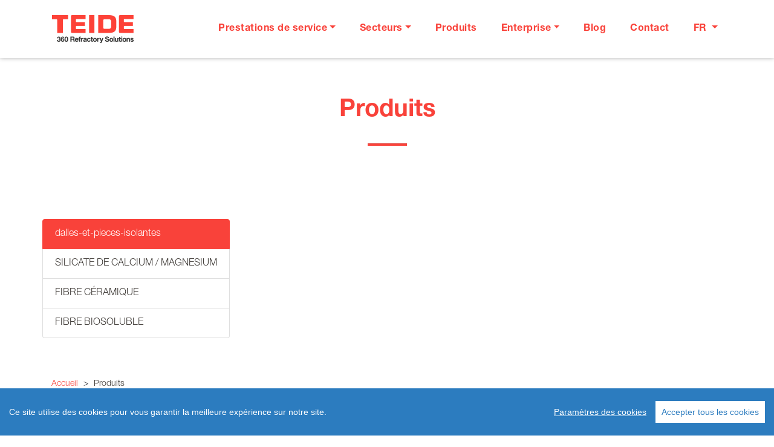

--- FILE ---
content_type: text/html; charset=UTF-8
request_url: https://www.teiderefractories.com/fr/categoria/dalles-et-pieces-isolantes
body_size: 6370
content:
<!doctype html>
<html lang="en">
  <head>
    <!-- Required meta tags -->
<meta http-equiv="Content-Type" content="text/html; charset=UTF-8" />
<meta charset="UTF-8"/>
<meta name="viewport" content="width=device-width, initial-scale=1, shrink-to-fit=no">
<!-- owl carousel -->
<link rel="stylesheet" href="https://cdnjs.cloudflare.com/ajax/libs/OwlCarousel2/2.3.4/assets/owl.carousel.min.css">
<link rel="stylesheet" href="https://cdnjs.cloudflare.com/ajax/libs/OwlCarousel2/2.3.4/assets/owl.theme.default.css">
<!-- Font awesome -->
<link rel="stylesheet" href="https://use.fontawesome.com/releases/v5.8.1/css/all.css">
<!-- Bootstrap CSS -->
<link rel="stylesheet" href="https://stackpath.bootstrapcdn.com/bootstrap/4.5.2/css/bootstrap.min.css" integrity="sha384-JcKb8q3iqJ61gNV9KGb8thSsNjpSL0n8PARn9HuZOnIxN0hoP+VmmDGMN5t9UJ0Z" crossorigin="anonymous">

<link rel="icon" type="image/png" href="/favicon.png">
<!-- Teide CSS Lib -->
<link href="/src/css/tecsslib_new.css" rel="stylesheet">
<title>≫ Teide Refractories</title>

<script src="/src/libs/js/cookieconsent/cookieconsent.min.js"></script>
<script>
  window.CookieConsent.init({
    // More link URL on bar.
    modalMainTextMoreLink: null,
    // How long to wait until bar comes up.
    barTimeout: 1000,
    // Look and feel.
    theme: {
      barColor: '#2C7CBF',
      barTextColor: '#FFF',
      barMainButtonColor: '#FFF',
      barMainButtonTextColor: '#2C7CBF',
      modalMainButtonColor: '#4285F4',
      modalMainButtonTextColor: '#FFF',
    },
    language: {
      // Current language.
      current: 'fr',
      locale: {
        en: {
          barMainText: 'This website uses cookies to ensure you get the best experience on our website.',
          closeAriaLabel: 'close',
          barLinkSetting: 'Cookie Settings',
          barBtnAcceptAll: 'Accept all cookies',
          modalMainTitle: 'Cookie settings',
          modalMainText: 'Cookies are small pieces of data sent from a website and stored on the user\'s computer by the user\'s web browser while the user is browsing. Your browser stores each message in a small file, called cookie. When you request another page from the server, your browser sends the cookie back to the server. Cookies were designed to be a reliable mechanism for websites to remember information or to record the user\'s browsing activity.',
          modalBtnSave: 'Save current settings',
          modalBtnAcceptAll: 'Accept all cookies and close',
          modalAffectedSolutions: 'Affected solutions:',
          learnMore: 'Learn More',
          on: 'On',
          off: 'Off',
          enabled: 'is enabled.',
          disabled: 'is disabled.',
          checked: 'checked',
          unchecked: 'unchecked',
        },
        fr: {
          barMainText: 'Ce site utilise des cookies pour vous garantir la meilleure expérience sur notre site.',
          closeAriaLabel: 'Fermer',
          barLinkSetting: 'Paramètres des cookies',
          barBtnAcceptAll: 'Accepter tous les cookies',
          modalMainTitle: 'Paramètres des cookies',
          modalMainText: "Les cookies sont de petits éléments de données envoyés depuis un site Web et stockés sur l'ordinateur de l'utilisateur par le navigateur Web de l'utilisateur pendant que l'utilisateur navigue. Votre navigateur stocke chaque message dans un petit fichier, appelé cookie. Lorsque vous demandez une autre page au serveur, votre navigateur renvoie le cookie au serveur. Les cookies ont été conçus pour être un mécanisme fiable permettant aux sites Web de mémoriser des informations ou d'enregistrer l'activité de navigation de l'utilisateur.",
          modalBtnSave: 'Enregistrer les paramètres actuels',
          modalBtnAcceptAll: 'Accepter tous les cookies et fermer',
          modalAffectedSolutions: 'Solutions concernées:',
          learnMore: "Plus d'information",
          on: 'On',
          off: 'Off',
          enabled: 'est autorisé.',
          disabled: 'est désactivé.',
          checked: 'vérifié',
          unchecked: 'décoché',
        },
        es: {
          barMainText: 'Este sitio web utiliza cookies para mejorar la experiencia de usuario.',
            closeAriaLabel: 'close',
          barLinkSetting: 'Opciones de privacidad y cookies',
          barBtnAcceptAll: 'Aceptar todas las cookies',
          modalMainTitle: 'Opciones de cookies',
          modalMainText: 'Las cookies son pequeños fragmentos de datos enviados desde un sitio web y almacenados en la computadora del usuario por el navegador web del usuario mientras el usuario navega. Su navegador almacena cada mensaje en un pequeño archivo, llamado cookie. Cuando solicita otra página del servidor, su navegador envía la cookie de vuelta al servidor. Las cookies fueron diseñadas para ser un mecanismo confiable para que los sitios web recuerden información o registren la actividad de navegación del usuario.',
          modalBtnSave: 'Guardar ajustes',
          modalBtnAcceptAll: 'Aceptar todas las cookies y cerrar',
          modalAffectedSolutions: 'Soluciones afectadas:',
          learnMore: 'Más información',
          on: 'On',
          off: 'Off',
          enabled: 'está activado.',
          disabled: 'está desactivado.',
          checked: 'autorizado',
          unchecked: 'no autorizado',
        }
      }
    },
    // List all the categories you want to display.
    categories: {
      // Unique name.
      // This probably will be the default category.
      necessary: {
        // The cookies here are necessary and category can't be turned off.
        // Wanted config value will be ignored.
        needed: false,
        // The cookies in this category will be let trough.
        // This probably should be false if category not necessary.
        wanted: true,
        // If checkbox is on or off at first run.
        checked: true,
        // Language settings for categories.
        language: {
          locale: {
            en: {
              name: 'Analytics and visitors tracking',
              description: 'Analytical cookies are used to understand how visitors interact with the website. These cookies help provide information on metrics the number of visitors, bounce rate, traffic source, etc.',
            },
            fr: {
              name: 'Analytique et suivi des visiteurs',
              description: 'Les cookies analytiques sont utilisés pour comprendre comment les visiteurs interagissent avec le site Web. Ces cookies aident à fournir des informations sur les métriques du nombre de visiteurs, du taux de rebond, de la source du trafic, etc.',
            },
            es: {
              name: 'Analíticas y seguimiento de visitas',
              description: 'Las cookies analíticas se utilizan para comprender cómo interactúan los visitantes con el sitio web. Estas cookies ayudan a proporcionar información sobre métricas, el número de visitantes, la tasa de rebote, la fuente de tráfico, etc.',
            }
          }
        }
      }
    },
    // List actual services here.
    services: {
      // Unique name.
      analytics: {
        // Existing category Unique name.
        // This example shows how to block Google Analytics.
        category: 'necessary',
        // Type of blocking to apply here.
        // This depends on the type of script we are trying to block.
        // Can be: dynamic-script, script-tag, wrapped, localcookie.
        type: 'dynamic-script',
        // Only needed if "type: dynamic-script".
        // The filter will look for this keyword in inserted scipt tags
        //  and block if match found.
        search: 'analytics',
        // List of known cookie names or regular expressions matching
        //  cookie names placed by this service.
        // These will be removed from current domain and .domain.
        cookies: [
          {
            // Known cookie name.
            name: '_gid',
            // Expected cookie domain.
            domain: `.${window.location.hostname}`
          },
          {
            // Regex matching cookie name.
            name: /^_ga/,
            domain: `.${window.location.hostname}`
          }
        ],
        language: {
          locale: {
            en: {
              name: 'Google Analytics'
            },
            es: {
              name: 'Google Analytics'
            },
            fr: {
              name: 'Google Analytics'
            }
          }
        }
      }
    }
  });
  </script>
<!-- Global site tag (gtag.js) - Google Analytics -->
<script async src="https://www.googletagmanager.com/gtag/js?id=UA-33541408-2"></script>
<script>
  window.dataLayer = window.dataLayer || [];
  function gtag(){dataLayer.push(arguments);}
  gtag('js', new Date());

  gtag('config', 'UA-33541408-2');
</script>

<!-- Google tag (gtag.js) -->
<script async src="https://www.googletagmanager.com/gtag/js?id=G-F94Z5JN5H9"></script>
<script>
  window.dataLayer = window.dataLayer || [];
  function gtag(){dataLayer.push(arguments);}
  gtag('js', new Date());

  gtag('config', 'G-F94Z5JN5H9');
</script>

<!-- Google tag (gtag.js) --> <script async src="https://www.googletagmanager.com/gtag/js?id=G-654N3X5816"></script> <script> window.dataLayer = window.dataLayer || []; function gtag(){dataLayer.push(arguments);} gtag('js', new Date()); gtag('config', 'G-654N3X5816'); </script>
  </head>
  <body>
    <header>
      <nav class="navbar navbar-expand-lg fixed-top navbar-light">
  <div class="container-fluid container-md">
  <a class="navbar-brand" href="/fr">
    <img src="/src/assets/img/logos/logo_teide.png" width="138" height="48" class="d-inline-block align-top" alt="" loading="lazy">
  </a>
  <button class="navbar-toggler" type="button" data-toggle="collapse" data-target="#navbarSupportedContent" aria-controls="navbarSupportedContent" aria-expanded="false" aria-label="Toggle navigation">
    <span class="navbar-toggler-icon"></span>
  </button>

  <div class="collapse navbar-collapse" id="navbarSupportedContent">
    <ul class="navbar-nav ml-auto d-none d-lg-flex">
      <li class="nav-item dropdown">
        <a class="nav-link dropdown-toggle " href="#" id="navbarDropdownServicios" role="button" data-toggle="dropdown" aria-haspopup="true" aria-expanded="false">Prestations de service</a>
        <div class="dropdown-menu" aria-labelledby="navbarDropdownServicios">
          <a class="dropdown-item" href="https://www.teiderefractories.com/fr/services">Solutions personnalisées</a>
          <a class="dropdown-item" href="https://www.teiderefractories.com/fr/fabricantwagon">Réponse agile</a>
          <a class="dropdown-item" href="https://www.teiderefractories.com/fr/foursrefractaires">Optimisation énergétique</a>
        </div>
      </li>
      <li class="nav-item dropdown">
        <a class="nav-link dropdown-toggle " href="#" id="navbarDropdownSectores" role="button" data-toggle="dropdown" aria-haspopup="true" aria-expanded="false">Secteurs</a>
        <div class="dropdown-menu" aria-labelledby="navbarDropdownSectores">
          <a class="dropdown-item" href="https://www.teiderefractories.com/fr/secteurs">Multitude de secteurs</a>
            <a class="dropdown-item" href="https://www.teiderefractories.com/fr/carreauxceramiques">Céramique</a>
            <a class="dropdown-item" href="https://www.teiderefractories.com/fr/incineration">Incinération</a>
            <a class="dropdown-item" href="https://www.teiderefractories.com/fr/fonderie">Fonderie</a>
            <a class="dropdown-item" href="http://www.pyroterm.com/" target="_blank">Décor</a>
            <!--
            <ul class="navbar-nav ml-auto">
                <li class="nav-item dropdown">
                    <a class="dropdown-item" style="font-size: 14px; font-family: 'Helvetica Neue LT Std 45 Light'; display: block;" href="https://www.teiderefractories.com/src/sectores04.php?lang=es">Cerámica</a>
                </li>
                <li class="nav-item dropdown">
                    <a class="dropdown-item" style="font-size: 14px; font-family: 'Helvetica Neue LT Std 45 Light'; display: block;" href="https://www.teiderefractories.com/src/hornos-incineracion-residuos-19-02-2021-no-index-no-robots.php">Incineración</a>
                </li>
                <li class="nav-item dropdown">
                    <a class="dropdown-item" style="font-size: 14px; font-family: 'Helvetica Neue LT Std 45 Light'; display: block;" href="#">Fundición</a>
                </li>
            </ul>
            -->
        </div>
      </li>
      <li class="nav-item">
        <a class="nav-link " href="https://www.teiderefractories.com/fr/produits-fiches-techniques">Produits</a>
      </li>
      <li class="nav-item dropdown">
        <a class="nav-link dropdown-toggle " href="#" id="navbarDropdownEmpresa" role="button" data-toggle="dropdown" aria-haspopup="true" aria-expanded="false">Enterprise</a>
        <div class="dropdown-menu" aria-labelledby="navbarDropdownEmpresa">
          <a class="dropdown-item" href="https://www.teiderefractories.com/fr/enterprise">Notre engagement 360</a>
          <a class="dropdown-item" href="https://www.teiderefractories.com/fr/fabricantsdewagons#equipoHumano">Équipe humaine</a>
          <a class="dropdown-item" href="https://www.teiderefractories.com/fr/fabricantsfours">Installations et qualité</a>
          <a class="dropdown-item" href="https://www.teiderefractories.com/fr/foursincineration#ecosistemaExperto">Écosystème externe</a>
          <a class="dropdown-item" href="https://www.teiderefractories.com/fr/fourindustriel">Économie circulaire</a>
          <a class="dropdown-item" href="https://www.teiderefractories.com/fr/brickwagons">Présence mondiale</a>
        </div>
      </li>
      <li class="nav-item">
        <a class="nav-link " href="https://www.teiderefractories.com/fr/blog">Blog</a>
      </li>
      <li class="nav-item">
        <a class="nav-link " href="https://www.teiderefractories.com/fr/contact">Contact</a>
      </li>
      <li class="nav-item dropdown">
        <a class="nav-link dropdown-toggle" href="#" id="navbarDropdownIdioma" role="button" data-toggle="dropdown" aria-haspopup="true" aria-expanded="false">
          fr        </a>
        <div class="dropdown-menu" aria-labelledby="navbarDropdownIdioma">
          <a class="dropdown-item" href="/es">ES</a>
          <a class="dropdown-item" href="/en">EN</a>
          <a class="dropdown-item" href="/fr">FR</a>
        </div>
      </li>
    </ul>
    <div class="menu-mobile d-lg-none">
      <div class="col-12">
        <span class="primary"><a href="https://www.teiderefractories.com/fr/services">Prestations de service</a></span>
        <ul class="list-unstyled menu">
          <li><a href="https://www.teiderefractories.com/fr/services">Solutions personnalisées</a></li>
          <li><a href="https://www.teiderefractories.com/fr/fabricantwagon">Réponse agile</a></li>
          <li><a href="https://www.teiderefractories.com/fr/foursrefractaires">Optimisation énergétique</a></li>
        </ul>
        <span class="primary only"><a href="secteurs">Secteurs</a></span>
        <ul class="list-unstyled menu">
          <li><a href="https://www.teiderefractories.com/fr/secteurs">Multitude de secteurs</a></li>
          <li><a href="https://www.teiderefractories.com/fr/carreauxceramiques">Céramique</a></li>
          <li><a href="https://www.teiderefractories.com/fr/incineration">Incinération</a></li>
          <li><a href="https://www.teiderefractories.com/fr/fonderie">Fonderie</a></li>
          <li><a href="http://www.pyroterm.com/" target="_blank">Décor</a></li>
        </ul>
        <span class="primary only"><a href="https://www.teiderefractories.com/fr/produits-fiches-techniques">Produits</a></span>
        <span class="primary"><a href="https://www.teiderefractories.com/fr/enterprise">Enterprise</a></span>
        <ul class="list-unstyled menu">
          <li><a href="https://www.teiderefractories.com/fr/enterprise">Notre engagement 360</a></li>
          <li><a href="https://www.teiderefractories.com/fr/fabricantsdewagons#equipoHumano">Équipe humaine</a></li>
          <li><a href="https://www.teiderefractories.com/fr/fabricantsfours">Installations et qualité</a></li>
          <li><a href="https://www.teiderefractories.com/fr/foursincineration#ecosistemaExperto">Écosystème externe</a></li>
          <li><a href="https://www.teiderefractories.com/fr/fourindustriel">Économie circulaire</a></li>
          <li><a href="https://www.teiderefractories.com/fr/brickwagons">Présence mondiale</a></li>
        </ul>
        <span class="primary only"><a href="https://www.teiderefractories.com/fr/blog">Blog</a></span>
        <span class="primary"><a href="https://www.teiderefractories.com/fr/contact">Contact</a></span>
        <ul class="list-unstyled menu">
          <li><a href="https://www.teiderefractories.com/fr/contact#trabaja">Travaille avec nous</a></li>
        </ul>
        <ul class="list-unstyled list-inline list-social-footer">
          <li class="list-inline-item ">
            <a href="https://www.linkedin.com/company/teide-refractory-solutions/" target="_blank">
              <img src="/src/assets/icons/social/linkedin_white.png" alt="Teide LinkIn">
            </a>
          </li>
          <li class="list-inline-item">
            <a href="https://www.youtube.com/user/refractorysolutions" target="_blank">
              <img src="/src/assets/icons/social/youtube_white.png" alt="Teide Facebook">
            </a>
          </li>
        </ul>
        <ul class="list-unstyled menu">
          <!--<li><a href="https://www.teiderefractories.com/fr/avisolegal">Avis juridique</a></li>-->
          <li><a href="https://www.teiderefractories.com/fr/politicaprivacidad">Politique de confidentialité</a></li>
        </ul>
        <ul class="list-inline menu menu-idiomes">
          <li class="list-inline-item"><a href="/es">ES</a></li>
          <li class="list-inline-item"><a href="/en">EN</a></li>
          <li class="list-inline-item"><a href="/fr">FR</a></li>
        </ul>
      </div>
    </div>
  </div>
</div>
</nav>    </header>
    <div class="main page">
      <div class="conteiner-fluid productos-01 pt-5 pb-5">
        <div class="container">
          <div class="row">
            <div class="col-12 text-center">
              <h1 class="primary text-center">Produits</h1>
              <hr class="mini primary">
            </div>
          </div>
        </div>
      </div>
      <div class="container productos-container pt-5 pb-5">
        <div class="row pl-2 pl-md-0 pr-2 pr-md-0">
                      <ul class="list-group">
              <li class="list-group-item active">dalles-et-pieces-isolantes</li>
                          <li class="list-group-item">
                <a href="/src/productos_subcap.php?lang=fr&subcap= SILICATE DE CALCIUM / MAGNESIUM&cap=DALLES ET PIECES ISOLANTES ">
                   SILICATE DE CALCIUM / MAGNESIUM                </a>
              </li>
                            <li class="list-group-item">
                <a href="/src/productos_subcap.php?lang=fr&subcap= FIBRE C�RAMIQUE&cap=DALLES ET PIECES ISOLANTES">
                   FIBRE CÉRAMIQUE                </a>
              </li>
                            <li class="list-group-item">
                <a href="/src/productos_subcap.php?lang=fr&subcap= FIBRE BIOSOLUBLE &cap=DALLES ET PIECES ISOLANTES">
                   FIBRE BIOSOLUBLE                 </a>
              </li>
                          </ul>
                    </div>
      </div>
      <div class="container container-breadcrumb pt-3">
        <div class="row">
          <div class="col-12">
            <ul class="list-inline">
              <li class="list-inline-item"><a href="/fr" class="primary">Accueil</a></li>
              <li class="list-inline-item separator">></li>
              <li class="list-inline-item"><a href="https://www.teiderefractories.com/fr/produits-fiches-techniques">Produits</a></li>
            </ul>
          </div>
        </div>
      </div>
    </div>
    <footer class="footer">sq
      <div class="container footer-container">
	<div class="row">
		<div class="col-12 footer-logo text-center">
			<img src="/src/assets/img/logos/logo_teide.png" alt="" class="">
		</div>
	</div>
	<div class="row">
		<div class="col-6 col-md-3">
			<h3 class="primary"><a href="https://www.teiderefractories.com/fr/services>">Prestations de service</a></h3>
			<ul class="list-unstyled menu">
				<li><a href="https://www.teiderefractories.com/fr/services">Solutions personnalisées</a></li>
				<li><a href="https://www.teiderefractories.com/fr/fabricantwagon">Réponse agile</a></li>
				<li><a href="https://www.teiderefractories.com/fr/foursrefractaires">Optimisation énergétique</a></li>
			</ul>
			<h3 class="primary"><a href="https://www.teiderefractories.com/fr/secteurs">Secteurs</a></h3>
			<ul class="list-unstyled menu">
				<li><a href="https://www.teiderefractories.com/fr/secteurs">Multitude de secteurs</a></li>
				<li><a href="https://www.teiderefractories.com/fr/carreauxceramiques">Céramique</a></li>
        <li><a href="https://www.teiderefractories.com/fr/">Incinération</a></li>
				<li><a href="https://www.teiderefractories.com/fr/">Fonderie</a></li>
        <li><a href="http://www.pyroterm.com/" target="_blank">Décor</a></li>
			</ul>
		</div>
		<div class="col-6 col-md-3">
			<h3 class="primary"><a href="https://www.teiderefractories.com/fr/produits-fiches-techniques">Produits</a></h3>
			<h3 class="primary"><a href="https://www.teiderefractories.com/fr/enterprise">Enterprise</a></h3>
			<ul class="list-unstyled menu">
				<li><a href="https://www.teiderefractories.com/fr/enterprise">Notre engagement 360</a></li>
				<li><a href="https://www.teiderefractories.com/fr/fabricantsdewagons#equipoHumano">Équipe humaine</a></li>
				<li><a href="https://www.teiderefractories.com/fr/fabricantsfours">Installations et qualité</a></li>
				<li><a href="https://www.teiderefractories.com/fr/foursincineration#ecosistemaExperto">Écosystème externe</a></li>
				<li><a href="https://www.teiderefractories.com/fr/fourindustriel">Économie circulaire</a></li>
				<li><a href="https://www.teiderefractories.com/fr/brickwagons">Présence mondiale</a></li>
			</ul>
			<span style="font-weight: 300px; font-size: 18px; line-height: 25px; color:#f9423a !important;" class="primary h2"><a href="https://www.teiderefractories.com/fr/blog">Blog</a></span>
		</div>
		<div class="col-6 col-md-3">
			<h3 class="primary"><a href="https://www.teiderefractories.com/fr/contact">Contact</a></h3>
			<ul class="list-unstyled menu">
				<li><a href="https://www.teiderefractories.com/fr/contact#trabaja">Travaille avec nous</a></li>
			</ul>
			<ul class="list-unstyled list-inline list-social-footer">
				<li class="list-inline-item">
					<div class="contenedor">
						<a href="https://www.linkedin.com/company/teide-refractory-solutions/" target="_blank">
							<img src="/src/assets/icons/social/linkedin2.png" alt="Teide LinkIn">
							<img class="top" src="/src/assets/icons/social/linkedin.png" alt="Teide LinkIn">
						</a>
					</div>
				</li>
				<li class="list-inline-item">
					<div class="contenedor">
						<a href="https://www.youtube.com/user/refractorysolutions" target="_blank">
							<img src="/src/assets/icons/social/youtube.png" alt="Teide YouTube">
							<img class="top" src="/src/assets/icons/social/youtube2.png" alt="Teide YouTube">
						</a>
					</div>
				</li>
			</ul>
			<ul class="list-unstyled menu">
				<!--<li><a href="https://www.teiderefractories.com/fr/avisolegal">Avis juridique</a></li>-->
									<li><a href="/src/arxius/Politique de Qualité et Innovation.pdf" target="_blank">Politique de Qualité et Innovation</a></li>
														<li><a href="/src/arxius/Politique environnementale.pdf" target="_blank">Politique environnementale</a></li>
									<li><a href="https://www.teiderefractories.com/fr/politicaprivacidad">Politique de confidentialité</a></li>
									<li><a href="/src/arxius/FT.PY.093 Rev.1 CONDITIONS GENERALES DE VENTE (Noviembre'21).pdf" target="_blank">Conditions générales de vente</a></li>
								</ul>
			<ul class="list-unstyled list-inline">
				<li class="list-inline-item"><img src="/src/assets/img/logos/TUV1.png" alt=""></li>
				<li class="list-inline-item"><img src="/src/assets/img/logos/TUV2.png" alt=""></li>
			</ul>
		</div>
		<div class="col-6 col-md-3 form-newsletter">
			<span style="font-weight: 600px; font-size: 18px; line-height: 25px; color:#f9423a !important;" class="primary h2">Abonnez-vous à notre newsletter!</span>
			<form method="post" action="https://www.teiderefractories.com/src/libs/php/newsletter.php">
			  	<div class="form-group">
			    	<input type="email" class="form-control" name="email" id="emailNews" aria-describedby="emailNews">
				</div>
			  <div class="form-group form-check">
			    <input type="checkbox" class="form-check-input" id="exampleCheck1">
			    <label class="form-check-label label-accept" for="exampleCheck1">J'ai lu et j'accepte les conditions de confidentialité</label>
			  </div>
			  <input type="hidden" name="recaptcha_response" id="recaptchaResponse">
			  <button type="submit" class="btn btn-secondary btn-footer">Envoyer</button>
			</form>
		</div>
	</div>
	<div class="row final-row">
		<div class="col-12">
			<p class="text-center">Copyright © 2021 TEIDE REFRACTORY SOLUTIONS, S.L.</p>
		</div>
	</div>	
</div>
    </footer>
    <div id="back-to-top" class="back-to-top" href="#" style="display: none;"><i class="fa fa-arrow-up mts"></i></div>    <!-- Optional JavaScript -->
    <!-- jQuery first, then Popper.js, then Bootstrap JS -->
    <script src="https://code.jquery.com/jquery-3.1.1.min.js"></script>
    <script src="https://cdn.jsdelivr.net/npm/popper.js@1.16.1/dist/umd/popper.min.js" integrity="sha384-9/reFTGAW83EW2RDu2S0VKaIzap3H66lZH81PoYlFhbGU+6BZp6G7niu735Sk7lN" crossorigin="anonymous"></script>
    <script src="https://stackpath.bootstrapcdn.com/bootstrap/4.5.2/js/bootstrap.min.js" integrity="sha384-B4gt1jrGC7Jh4AgTPSdUtOBvfO8shuf57BaghqFfPlYxofvL8/KUEfYiJOMMV+rV" crossorigin="anonymous"></script>
    <script src="/src/libs/js/general.js?v=687329084"></script>
  </body>
</html>

--- FILE ---
content_type: application/javascript
request_url: https://www.teiderefractories.com/src/libs/js/cookieconsent/cookieconsent.min.js
body_size: 12081
content:
(()=>{"use strict";function e(e,t){for(var n=0;n<t.length;n++){var o=t[n];o.enumerable=o.enumerable||!1,o.configurable=!0,"value"in o&&(o.writable=!0),Object.defineProperty(e,o.key,o)}}var t=function(){function t(){!function(e,t){if(!(e instanceof t))throw new TypeError("Cannot call a class as a function")}(this,t)}var n,o,r;return n=t,r=[{key:"ready",value:function(e){(document.attachEvent?"complete"===document.readyState:"loading"!==document.readyState)?e():document.addEventListener("DOMContentLoaded",e)}},{key:"objectType",value:function(e){return Object.prototype.toString.call(e).slice(8,-1)}},{key:"lightenDarkenColor",value:function(e,t){var n=!1;"#"==e[0]&&(e=e.slice(1),n=!0);var o=parseInt(e,16),r=(o>>16)+t;r>255?r=255:r<0&&(r=0);var i=(o>>8&255)+t;i>255?i=255:i<0&&(i=0);var c=(255&o)+t;return c>255?c=255:c<0&&(c=0),(n?"#":"")+(c|i<<8|r<<16).toString(16)}},{key:"removeCookie",value:function(){document.cookie="cconsent=; expires=Thu, 01 Jan 1980 00:00:00 UTC; path=/;"}},{key:"listGlobalServices",value:function(e){var t=[];if(void 0===window.CookieConsent)return t;if(void 0===e)for(var n in window.CookieConsent.config.services)t.push(n);else for(var o in window.CookieConsent.config.services)window.CookieConsent.config.services[o].category===e&&t.push(o);return t}},{key:"dispatchEvent",value:function(e,t){"function"==typeof Event?t=new Event(t):(t=document.createEvent("Event")).initEvent(t,!0,!0),e.dispatchEvent(t)}}],(o=null)&&e(n.prototype,o),r&&e(n,r),Object.defineProperty(n,"prototype",{writable:!1}),t}();function n(e,t){for(var n=0;n<t.length;n++){var o=t[n];o.enumerable=o.enumerable||!1,o.configurable=!0,"value"in o&&(o.writable=!0),Object.defineProperty(e,o.key,o)}}var o=function(){function e(){!function(e,t){if(!(e instanceof t))throw new TypeError("Cannot call a class as a function")}(this,e)}var o,r,i;return o=e,(r=[{key:"createBlacklist",value:function(e){var n={};for(var o in window.CookieConsent.config.services)window.CookieConsent.config.services[o].type===e&&!1===window.CookieConsent.config.categories[window.CookieConsent.config.services[o].category].needed&&!1===window.CookieConsent.config.categories[window.CookieConsent.config.services[o].category].wanted&&(n[o]=window.CookieConsent.config.services[o]);var r=[];for(var o in n)if("String"===(e=t.objectType(n[o].search)))r.push(n[o].search);else if("Array"===e)for(var i=0;i<n[o].search.length;i++)r.push(n[o].search[i]);return r}}])&&n(o.prototype,r),i&&n(o,i),Object.defineProperty(o,"prototype",{writable:!1}),e}();function r(e){return r="function"==typeof Symbol&&"symbol"==typeof Symbol.iterator?function(e){return typeof e}:function(e){return e&&"function"==typeof Symbol&&e.constructor===Symbol&&e!==Symbol.prototype?"symbol":typeof e},r(e)}function i(e,t){for(var n=0;n<t.length;n++){var o=t[n];o.enumerable=o.enumerable||!1,o.configurable=!0,"value"in o&&(o.writable=!0),Object.defineProperty(e,o.key,o)}}function c(e,t){return c=Object.setPrototypeOf||function(e,t){return e.__proto__=t,e},c(e,t)}function a(e){var t=function(){if("undefined"==typeof Reflect||!Reflect.construct)return!1;if(Reflect.construct.sham)return!1;if("function"==typeof Proxy)return!0;try{return Boolean.prototype.valueOf.call(Reflect.construct(Boolean,[],(function(){}))),!0}catch(e){return!1}}();return function(){var n,o=l(e);if(t){var r=l(this).constructor;n=Reflect.construct(o,arguments,r)}else n=o.apply(this,arguments);return s(this,n)}}function s(e,t){if(t&&("object"===r(t)||"function"==typeof t))return t;if(void 0!==t)throw new TypeError("Derived constructors may only return object or undefined");return function(e){if(void 0===e)throw new ReferenceError("this hasn't been initialised - super() hasn't been called");return e}(e)}function l(e){return l=Object.setPrototypeOf?Object.getPrototypeOf:function(e){return e.__proto__||Object.getPrototypeOf(e)},l(e)}var u=function(e){!function(e,t){if("function"!=typeof t&&null!==t)throw new TypeError("Super expression must either be null or a function");e.prototype=Object.create(t&&t.prototype,{constructor:{value:e,writable:!0,configurable:!0}}),Object.defineProperty(e,"prototype",{writable:!1}),t&&c(e,t)}(s,e);var t,n,o,r=a(s);function s(){return function(e,t){if(!(e instanceof t))throw new TypeError("Cannot call a class as a function")}(this,s),r.call(this)}return t=s,n=[{key:"init",value:function(){this.overrideAppendChild(),this.overrideInsertBefore()}},{key:"overrideAppendChild",value:function(){Element.prototype.appendChild=function(e){if("SCRIPT"===arguments[0].tagName)for(var t in window.CookieConsent.config.services)if("dynamic-script"===window.CookieConsent.config.services[t].type&&arguments[0].outerHTML.indexOf(window.CookieConsent.config.services[t].search)>=0&&!1===window.CookieConsent.config.categories[window.CookieConsent.config.services[t].category].wanted)return void window.CookieConsent.buffer.appendChild.push({this:this,category:window.CookieConsent.config.services[t].category,arguments});return Node.prototype.appendChild.apply(this,arguments)}}},{key:"overrideInsertBefore",value:function(){Element.prototype.insertBefore=function(e){if("SCRIPT"===arguments[0].tagName)for(var t in window.CookieConsent.config.services)if("dynamic-script"===window.CookieConsent.config.services[t].type&&arguments[0].outerHTML.indexOf(window.CookieConsent.config.services[t].search)>=0&&!1===window.CookieConsent.config.categories[window.CookieConsent.config.services[t].category].wanted)return void window.CookieConsent.buffer.insertBefore.push({this:this,category:window.CookieConsent.config.services[t].category,arguments});return Node.prototype.insertBefore.apply(this,arguments)}}}],n&&i(t.prototype,n),o&&i(t,o),Object.defineProperty(t,"prototype",{writable:!1}),s}(o);function f(e){return f="function"==typeof Symbol&&"symbol"==typeof Symbol.iterator?function(e){return typeof e}:function(e){return e&&"function"==typeof Symbol&&e.constructor===Symbol&&e!==Symbol.prototype?"symbol":typeof e},f(e)}function d(e,t){var n="undefined"!=typeof Symbol&&e[Symbol.iterator]||e["@@iterator"];if(!n){if(Array.isArray(e)||(n=function(e,t){if(!e)return;if("string"==typeof e)return _(e,t);var n=Object.prototype.toString.call(e).slice(8,-1);"Object"===n&&e.constructor&&(n=e.constructor.name);if("Map"===n||"Set"===n)return Array.from(e);if("Arguments"===n||/^(?:Ui|I)nt(?:8|16|32)(?:Clamped)?Array$/.test(n))return _(e,t)}(e))||t&&e&&"number"==typeof e.length){n&&(e=n);var o=0,r=function(){};return{s:r,n:function(){return o>=e.length?{done:!0}:{done:!1,value:e[o++]}},e:function(e){throw e},f:r}}throw new TypeError("Invalid attempt to iterate non-iterable instance.\nIn order to be iterable, non-array objects must have a [Symbol.iterator]() method.")}var i,c=!0,a=!1;return{s:function(){n=n.call(e)},n:function(){var e=n.next();return c=e.done,e},e:function(e){a=!0,i=e},f:function(){try{c||null==n.return||n.return()}finally{if(a)throw i}}}}function _(e,t){(null==t||t>e.length)&&(t=e.length);for(var n=0,o=new Array(t);n<t;n++)o[n]=e[n];return o}function m(e,t){for(var n=0;n<t.length;n++){var o=t[n];o.enumerable=o.enumerable||!1,o.configurable=!0,"value"in o&&(o.writable=!0),Object.defineProperty(e,o.key,o)}}function p(){return p="undefined"!=typeof Reflect&&Reflect.get?Reflect.get:function(e,t,n){var o=b(e,t);if(o){var r=Object.getOwnPropertyDescriptor(o,t);return r.get?r.get.call(arguments.length<3?e:n):r.value}},p.apply(this,arguments)}function b(e,t){for(;!Object.prototype.hasOwnProperty.call(e,t)&&null!==(e=y(e)););return e}function g(e,t){return g=Object.setPrototypeOf||function(e,t){return e.__proto__=t,e},g(e,t)}function h(e){var t=function(){if("undefined"==typeof Reflect||!Reflect.construct)return!1;if(Reflect.construct.sham)return!1;if("function"==typeof Proxy)return!0;try{return Boolean.prototype.valueOf.call(Reflect.construct(Boolean,[],(function(){}))),!0}catch(e){return!1}}();return function(){var n,o=y(e);if(t){var r=y(this).constructor;n=Reflect.construct(o,arguments,r)}else n=o.apply(this,arguments);return w(this,n)}}function w(e,t){if(t&&("object"===f(t)||"function"==typeof t))return t;if(void 0!==t)throw new TypeError("Derived constructors may only return object or undefined");return function(e){if(void 0===e)throw new ReferenceError("this hasn't been initialised - super() hasn't been called");return e}(e)}function y(e){return y=Object.setPrototypeOf?Object.getPrototypeOf:function(e){return e.__proto__||Object.getPrototypeOf(e)},y(e)}var v=function(e){!function(e,t){if("function"!=typeof t&&null!==t)throw new TypeError("Super expression must either be null or a function");e.prototype=Object.create(t&&t.prototype,{constructor:{value:e,writable:!0,configurable:!0}}),Object.defineProperty(e,"prototype",{writable:!1}),t&&g(e,t)}(c,e);var n,o,r,i=h(c);function c(){return function(e,t){if(!(e instanceof t))throw new TypeError("Cannot call a class as a function")}(this,c),i.call(this)}return n=c,(o=[{key:"init",value:function(){this.filterTags()}},{key:"filterTags",value:function(){var e=this;t.ready((function(){var t,n=p(y(c.prototype),"createBlacklist",e).call(e,"script-tag"),o=d(document.querySelectorAll('script[type="text/plain"]'));try{for(o.s();!(t=o.n()).done;){var r=t.value;if(n.indexOf(r.dataset.consent)<0){var i=document.createElement("script"),a=r.parentNode;r.type="text/javascript";var s,l=d(r.attributes);try{for(l.s();!(s=l.n()).done;){var u=s.value;i.setAttribute(u.nodeName,u.nodeValue)}}catch(e){l.e(e)}finally{l.f()}i.innerHTML=r.innerHTML,a.insertBefore(i,r),a.removeChild(r)}}}catch(e){o.e(e)}finally{o.f()}}))}}])&&m(n.prototype,o),r&&m(n,r),Object.defineProperty(n,"prototype",{writable:!1}),c}(o);function k(e){return k="function"==typeof Symbol&&"symbol"==typeof Symbol.iterator?function(e){return typeof e}:function(e){return e&&"function"==typeof Symbol&&e.constructor===Symbol&&e!==Symbol.prototype?"symbol":typeof e},k(e)}function C(e,t){for(var n=0;n<t.length;n++){var o=t[n];o.enumerable=o.enumerable||!1,o.configurable=!0,"value"in o&&(o.writable=!0),Object.defineProperty(e,o.key,o)}}function x(){return x="undefined"!=typeof Reflect&&Reflect.get?Reflect.get:function(e,t,n){var o=O(e,t);if(o){var r=Object.getOwnPropertyDescriptor(o,t);return r.get?r.get.call(arguments.length<3?e:n):r.value}},x.apply(this,arguments)}function O(e,t){for(;!Object.prototype.hasOwnProperty.call(e,t)&&null!==(e=A(e)););return e}function j(e,t){return j=Object.setPrototypeOf||function(e,t){return e.__proto__=t,e},j(e,t)}function S(e){var t=function(){if("undefined"==typeof Reflect||!Reflect.construct)return!1;if(Reflect.construct.sham)return!1;if("function"==typeof Proxy)return!0;try{return Boolean.prototype.valueOf.call(Reflect.construct(Boolean,[],(function(){}))),!0}catch(e){return!1}}();return function(){var n,o=A(e);if(t){var r=A(this).constructor;n=Reflect.construct(o,arguments,r)}else n=o.apply(this,arguments);return T(this,n)}}function T(e,t){if(t&&("object"===k(t)||"function"==typeof t))return t;if(void 0!==t)throw new TypeError("Derived constructors may only return object or undefined");return function(e){if(void 0===e)throw new ReferenceError("this hasn't been initialised - super() hasn't been called");return e}(e)}function A(e){return A=Object.setPrototypeOf?Object.getPrototypeOf:function(e){return e.__proto__||Object.getPrototypeOf(e)},A(e)}var E=function(e){!function(e,t){if("function"!=typeof t&&null!==t)throw new TypeError("Super expression must either be null or a function");e.prototype=Object.create(t&&t.prototype,{constructor:{value:e,writable:!0,configurable:!0}}),Object.defineProperty(e,"prototype",{writable:!1}),t&&j(e,t)}(i,e);var t,n,o,r=S(i);function i(){return function(e,t){if(!(e instanceof t))throw new TypeError("Cannot call a class as a function")}(this,i),r.call(this)}return t=i,n=[{key:"init",value:function(){this.filterWrappers()}},{key:"filterWrappers",value:function(){var e=x(A(i.prototype),"createBlacklist",this).call(this,"wrapped");window.CookieConsent.wrapper=function(){var t=arguments.length>0&&void 0!==arguments[0]?arguments[0]:"",n=arguments.length>1?arguments[1]:void 0;e.indexOf(t)<0&&n()}}}],n&&C(t.prototype,n),o&&C(t,o),Object.defineProperty(t,"prototype",{writable:!1}),i}(o);function P(e){return P="function"==typeof Symbol&&"symbol"==typeof Symbol.iterator?function(e){return typeof e}:function(e){return e&&"function"==typeof Symbol&&e.constructor===Symbol&&e!==Symbol.prototype?"symbol":typeof e},P(e)}function L(e,t){for(var n=0;n<t.length;n++){var o=t[n];o.enumerable=o.enumerable||!1,o.configurable=!0,"value"in o&&(o.writable=!0),Object.defineProperty(e,o.key,o)}}function M(){return M="undefined"!=typeof Reflect&&Reflect.get?Reflect.get:function(e,t,n){var o=B(e,t);if(o){var r=Object.getOwnPropertyDescriptor(o,t);return r.get?r.get.call(arguments.length<3?e:n):r.value}},M.apply(this,arguments)}function B(e,t){for(;!Object.prototype.hasOwnProperty.call(e,t)&&null!==(e=R(e)););return e}function D(e,t){return D=Object.setPrototypeOf||function(e,t){return e.__proto__=t,e},D(e,t)}function z(e){var t=function(){if("undefined"==typeof Reflect||!Reflect.construct)return!1;if(Reflect.construct.sham)return!1;if("function"==typeof Proxy)return!0;try{return Boolean.prototype.valueOf.call(Reflect.construct(Boolean,[],(function(){}))),!0}catch(e){return!1}}();return function(){var n,o=R(e);if(t){var r=R(this).constructor;n=Reflect.construct(o,arguments,r)}else n=o.apply(this,arguments);return N(this,n)}}function N(e,t){if(t&&("object"===P(t)||"function"==typeof t))return t;if(void 0!==t)throw new TypeError("Derived constructors may only return object or undefined");return function(e){if(void 0===e)throw new ReferenceError("this hasn't been initialised - super() hasn't been called");return e}(e)}function R(e){return R=Object.setPrototypeOf?Object.getPrototypeOf:function(e){return e.__proto__||Object.getPrototypeOf(e)},R(e)}var q=function(e){!function(e,t){if("function"!=typeof t&&null!==t)throw new TypeError("Super expression must either be null or a function");e.prototype=Object.create(t&&t.prototype,{constructor:{value:e,writable:!0,configurable:!0}}),Object.defineProperty(e,"prototype",{writable:!1}),t&&D(e,t)}(i,e);var t,n,o,r=z(i);function i(){return function(e,t){if(!(e instanceof t))throw new TypeError("Cannot call a class as a function")}(this,i),r.call(this)}return t=i,n=[{key:"init",value:function(){this.filterlocalCookies()}},{key:"getCookieDescriptor",value:function(){var e;return(e=Object.getOwnPropertyDescriptor(document,"cookie")||Object.getOwnPropertyDescriptor(HTMLDocument.prototype,"cookie"))||((e={}).get=HTMLDocument.prototype.__lookupGetter__("cookie"),e.set=HTMLDocument.prototype.__lookupSetter__("cookie")),e}},{key:"filterlocalCookies",value:function(){var e=M(R(i.prototype),"createBlacklist",this).call(this,"localcookie"),t=this.getCookieDescriptor();Object.defineProperty(document,"cookie",{configurable:!0,get:function(){return t.get.apply(document)},set:function(){var n=arguments;if(e.length){var o=arguments[0].split("=")[0];Array.prototype.forEach.call(e,(function(e){o.indexOf(e)<0&&t.set.apply(document,n)}))}else t.set.apply(document,n)}})}}],n&&L(t.prototype,n),o&&L(t,o),Object.defineProperty(t,"prototype",{writable:!1}),i}(o);function F(e,t){var n=function(e){for(var t=e.split(/([#.])/),n="",o="",r=[],i=0;i<t.length;i++){var c=t[i];"#"===c?o=t[++i]:"."===c?r.push(t[++i]):c.length&&(n=c)}return{tag:n||"div",id:o,className:r.join(" ")}}(e),o=n.tag,r=n.id,i=n.className,c=t?document.createElementNS(t,o):document.createElement(o);return r&&(c.id=r),i&&(t?c.setAttribute("class",i):c.className=i),c}function I(e,t){var n=ne(e),o=ne(t);return t===o&&o.__redom_view&&(t=o.__redom_view),o.parentNode&&(V(t,o,n),n.removeChild(o)),t}function V(e,t,n){var o=t.__redom_lifecycle;if(H(o))t.__redom_lifecycle={};else{var r=n;for(t.__redom_mounted&&J(t,"onunmount");r;){var i=r.__redom_lifecycle||{};for(var c in o)i[c]&&(i[c]-=o[c]);H(i)&&(r.__redom_lifecycle=null),r=r.parentNode}}}function H(e){if(null==e)return!0;for(var t in e)if(e[t])return!1;return!0}var U=["onmount","onremount","onunmount"],Y="undefined"!=typeof window&&"ShadowRoot"in window;function G(e,t,n,o){var r=ne(e),i=ne(t);t===i&&i.__redom_view&&(t=i.__redom_view),t!==i&&(i.__redom_view=t);var c=i.__redom_mounted,a=i.parentNode;return c&&a!==r&&V(0,i,a),null!=n?o?r.replaceChild(i,ne(n)):r.insertBefore(i,ne(n)):r.appendChild(i),function(e,t,n,o){for(var r=t.__redom_lifecycle||(t.__redom_lifecycle={}),i=n===o,c=!1,a=0,s=U;a<s.length;a+=1){var l=s[a];i||e!==t&&l in e&&(r[l]=(r[l]||0)+1),r[l]&&(c=!0)}if(!c)return void(t.__redom_lifecycle={});var u=n,f=!1;(i||u&&u.__redom_mounted)&&(J(t,i?"onremount":"onmount"),f=!0);for(;u;){var d=u.parentNode,_=u.__redom_lifecycle||(u.__redom_lifecycle={});for(var m in r)_[m]=(_[m]||0)+r[m];if(f)break;(u.nodeType===Node.DOCUMENT_NODE||Y&&u instanceof ShadowRoot||d&&d.__redom_mounted)&&(J(u,i?"onremount":"onmount"),f=!0),u=d}}(t,i,r,a),t}function J(e,t){"onmount"===t||"onremount"===t?e.__redom_mounted=!0:"onunmount"===t&&(e.__redom_mounted=!1);var n=e.__redom_lifecycle;if(n){var o=e.__redom_view,r=0;for(var i in o&&o[t]&&o[t](),n)i&&r++;if(r)for(var c=e.firstChild;c;){var a=c.nextSibling;J(c,t),c=a}}}function W(e,t,n){e.style[t]=null==n?"":n}var X="http://www.w3.org/1999/xlink";function $(e,t,n,o){var r=ne(e);if("object"==typeof t)for(var i in t)$(r,i,t[i],o);else{var c=r instanceof SVGElement,a="function"==typeof n;if("style"===t&&"object"==typeof n)!function(e,t,n){var o=ne(e);if("object"==typeof t)for(var r in t)W(o,r,t[r]);else W(o,t,n)}(r,n);else if(c&&a)r[t]=n;else if("dataset"===t)Q(r,n);else if(c||!(t in r)&&!a||"list"===t){if(c&&"xlink"===t)return void K(r,n);o&&"class"===t&&(n=r.className+" "+n),null==n?r.removeAttribute(t):r.setAttribute(t,n)}else r[t]=n}}function K(e,t,n){if("object"==typeof t)for(var o in t)K(e,o,t[o]);else null!=n?e.setAttributeNS(X,t,n):e.removeAttributeNS(X,t,n)}function Q(e,t,n){if("object"==typeof t)for(var o in t)Q(e,o,t[o]);else null!=n?e.dataset[t]=n:delete e.dataset[t]}function Z(e){return document.createTextNode(null!=e?e:"")}function ee(e,t,n){for(var o=0,r=t;o<r.length;o+=1){var i=r[o];if(0===i||i){var c=typeof i;"function"===c?i(e):"string"===c||"number"===c?e.appendChild(Z(i)):oe(ne(i))?G(e,i):i.length?ee(e,i,n):"object"===c&&$(e,i,null,n)}}}function te(e){return"string"==typeof e?ie(e):ne(e)}function ne(e){return e.nodeType&&e||!e.el&&e||ne(e.el)}function oe(e){return e&&e.nodeType}var re={};function ie(e){for(var t,n=[],o=arguments.length-1;o-- >0;)n[o]=arguments[o+1];var r=typeof e;if("string"===r)t=ae(e).cloneNode(!1);else if(oe(e))t=e.cloneNode(!1);else{if("function"!==r)throw new Error("At least one argument required");var i=e;t=new(Function.prototype.bind.apply(i,[null].concat(n)))}return ee(ne(t),n,!0),t}var ce=ie;function ae(e){return re[e]||(re[e]=F(e))}function se(e){for(var t=[],n=arguments.length-1;n-- >0;)t[n]=arguments[n+1];for(var o=ne(e),r=le(e,t,o.firstChild);r;){var i=r.nextSibling;I(e,r),r=i}}function le(e,t,n){for(var o=n,r=new Array(t.length),i=0;i<t.length;i++)r[i]=t[i]&&ne(t[i]);for(var c=0;c<t.length;c++){var a=t[c];if(a){var s=r[c];if(s!==o)if(oe(s)){var l=o&&o.nextSibling,u=null!=a.__redom_index&&l===r[c+1];G(e,a,o,u),u&&(o=l)}else null!=a.length&&(o=le(e,a,o));else o=o.nextSibling}}return o}ie.extend=function(e){for(var t=[],n=arguments.length-1;n-- >0;)t[n]=arguments[n+1];var o=ae(e);return ie.bind.apply(ie,[this,o].concat(t))};var ue=function(e,t,n){this.View=e,this.initData=n,this.oldLookup={},this.lookup={},this.oldViews=[],this.views=[],null!=t&&(this.key="function"==typeof t?t:function(e){return function(t){return t[e]}}(t))};ue.prototype.update=function(e,t){for(var n=this,o=n.View,r=n.key,i=n.initData,c=null!=r,a=this.lookup,s={},l=new Array(e.length),u=this.views,f=0;f<e.length;f++){var d=e[f],_=void 0;if(c){var m=r(d);_=a[m]||new o(i,d,f,e),s[m]=_,_.__redom_id=m}else _=u[f]||new o(i,d,f,e);_.update&&_.update(d,f,e,t),ne(_.el).__redom_view=_,l[f]=_}this.oldViews=u,this.views=l,this.oldLookup=a,this.lookup=s};var fe=function(e,t,n,o){this.View=t,this.initData=o,this.views=[],this.pool=new ue(t,n,o),this.el=te(e),this.keySet=null!=n};fe.prototype.update=function(e,t){void 0===e&&(e=[]);var n=this.keySet,o=this.views;this.pool.update(e,t);var r=this.pool,i=r.views,c=r.lookup;if(n)for(var a=0;a<o.length;a++){var s=o[a];null==c[s.__redom_id]&&(s.__redom_index=null,I(this,s))}for(var l=0;l<i.length;l++){i[l].__redom_index=l}se(this,i),n&&(this.lookup=c),this.views=i},fe.extend=function(e,t,n,o){return fe.bind(fe,e,t,n,o)},fe.extend;var de=function(e,t){this.el=Z(""),this.visible=!1,this.view=null,this._placeholder=this.el,e instanceof Node?this._el=e:e.el instanceof Node?(this._el=e,this.view=e):this._View=e,this._initData=t};de.prototype.update=function(e,t){var n=this._placeholder,o=this.el.parentNode;if(e){if(!this.visible)if(this._el)G(o,this._el,n),I(o,n),this.el=ne(this._el),this.visible=e;else{var r=new(0,this._View)(this._initData);this.el=ne(r),this.view=r,G(o,r,n),I(o,n)}this.view&&this.view.update&&this.view.update(t)}else if(this.visible){if(this._el)return G(o,n,this._el),I(o,this._el),this.el=n,void(this.visible=e);G(o,n,this.view),I(o,this.view),this.el=n,this.view=null}this.visible=e};var _e=function(e,t,n){this.el=te(e),this.Views=t,this.initData=n};_e.prototype.update=function(e,t){if(e!==this.route){var n=this.Views[e];this.route=e,n&&(n instanceof Node||n.el instanceof Node)?this.view=n:this.view=n&&new n(this.initData,t),se(this.el,[this.view])}this.view&&this.view.update&&this.view.update(t,e)};var me="http://www.w3.org/2000/svg",pe={};function be(e){for(var t,n=[],o=arguments.length-1;o-- >0;)n[o]=arguments[o+1];var r=typeof e;if("string"===r)t=ge(e).cloneNode(!1);else if(oe(e))t=e.cloneNode(!1);else{if("function"!==r)throw new Error("At least one argument required");var i=e;t=new(Function.prototype.bind.apply(i,[null].concat(n)))}return ee(ne(t),n,!0),t}function ge(e){return pe[e]||(pe[e]=F(e,me))}function he(e,t){for(var n=0;n<t.length;n++){var o=t[n];o.enumerable=o.enumerable||!1,o.configurable=!0,"value"in o&&(o.writable=!0),Object.defineProperty(e,o.key,o)}}be.extend=function(e){var t=ge(e);return be.bind(this,t)},be.ns=me;var we=function(){function e(){!function(e,t){if(!(e instanceof t))throw new TypeError("Cannot call a class as a function")}(this,e)}var t,n,o;return t=e,o=[{key:"getTranslation",value:function(e,t,n){var o;return e.hasOwnProperty("language")?e.language.hasOwnProperty("locale")?(o=e.language.locale.hasOwnProperty(t)?t:"en",e.language.locale[o].hasOwnProperty(n)?e.language.locale[o][n]:"[Missing translation]"):"[Missing locale object]":"[Missing language object]"}}],(n=[{key:"setLocale",value:function(e){window.CookieConsent.config.language.current=e}}])&&he(t.prototype,n),o&&he(t,o),Object.defineProperty(t,"prototype",{writable:!1}),e}();function ye(e,t){var n="undefined"!=typeof Symbol&&e[Symbol.iterator]||e["@@iterator"];if(!n){if(Array.isArray(e)||(n=function(e,t){if(!e)return;if("string"==typeof e)return ve(e,t);var n=Object.prototype.toString.call(e).slice(8,-1);"Object"===n&&e.constructor&&(n=e.constructor.name);if("Map"===n||"Set"===n)return Array.from(e);if("Arguments"===n||/^(?:Ui|I)nt(?:8|16|32)(?:Clamped)?Array$/.test(n))return ve(e,t)}(e))||t&&e&&"number"==typeof e.length){n&&(e=n);var o=0,r=function(){};return{s:r,n:function(){return o>=e.length?{done:!0}:{done:!1,value:e[o++]}},e:function(e){throw e},f:r}}throw new TypeError("Invalid attempt to iterate non-iterable instance.\nIn order to be iterable, non-array objects must have a [Symbol.iterator]() method.")}var i,c=!0,a=!1;return{s:function(){n=n.call(e)},n:function(){var e=n.next();return c=e.done,e},e:function(e){a=!0,i=e},f:function(){try{c||null==n.return||n.return()}finally{if(a)throw i}}}}function ve(e,t){(null==t||t>e.length)&&(t=e.length);for(var n=0,o=new Array(t);n<t;n++)o[n]=e[n];return o}function ke(e,t){for(var n=0;n<t.length;n++){var o=t[n];o.enumerable=o.enumerable||!1,o.configurable=!0,"value"in o&&(o.writable=!0),Object.defineProperty(e,o.key,o)}}var Ce=function(){function e(){!function(e,t){if(!(e instanceof t))throw new TypeError("Cannot call a class as a function")}(this,e),this.elements={}}var n,o,r;return n=e,o=[{key:"buildStyle",value:function(){return ce("style","#cconsent-bar, #cconsent-bar * { box-sizing:border-box }","#cconsent-bar .visually-hide, #cconsent-modal .visually-hide { position: absolute !important; overflow: hidden !important; clip: rect(1px 1px 1px 1px) !important; clip: rect(1px, 1px, 1px, 1px) !important;width: 1px !important; height: 1px !important; }","#cconsent-bar { background-color:"+window.CookieConsent.config.theme.barColor+"; color:"+window.CookieConsent.config.theme.barTextColor+"; padding:15px; text-align:right; font-family:sans-serif; font-size:14px; line-height:18px; position:fixed; bottom:0; left:0; width:100%; z-index:9998; transform: translateY(0); transition: transform .6s ease-in-out; transition-delay: .3s;}","#cconsent-bar.ccb--hidden {transform: translateY(100%); display:block;}","#cconsent-bar .ccb__wrapper { display:flex; flex-wrap:wrap; justify-content:space-between; max-width:1800px; margin:0 auto;}","#cconsent-bar .ccb__left { align-self:center; text-align:left; margin: 15px 0;}","#cconsent-bar .ccb__right { align-self:center; white-space: nowrap;}","#cconsent-bar .ccb__right > div {display:inline-block; color:#FFF;}","#cconsent-bar button { line-height:normal; font-size:14px; border:0; padding:10px 10px; color:"+window.CookieConsent.config.theme.barMainButtonTextColor+"; background-color:"+window.CookieConsent.config.theme.barMainButtonColor+";}","#cconsent-bar button.ccb__edit { -moz-appearance:none; -webkit-appearance:none; appearance:none; margin-right:15px; border:0; padding:0; text-decoration:underline; color:"+window.CookieConsent.config.theme.barTextColor+"; background:none; }","#cconsent-bar a:hover, #cconsent-bar button:hover { cursor:pointer; }","#cconsent-modal { display:none; font-size:14px; line-height:18px; color:#666; width: 100vw; height: 100vh; position:fixed; left:0; top:0; right:0; bottom:0; font-family:sans-serif; font-size:14px; background-color:rgba(0,0,0,0.6); z-index:9999; align-items:center; justify-content:center;}","@media (max-width: 600px) { #cconsent-modal { height: 100% } }","#cconsent-modal button { border: 0 }","#cconsent-modal h2, #cconsent-modal h3 {color:#333}","#cconsent-modal.ccm--visible {display:flex}","#cconsent-modal .ccm__content { max-width:600px; min-height:500px; max-height:600px; overflow-Y:auto; background-color:#EFEFEF; }","@media (max-width: 600px) { #cconsent-modal .ccm__content { max-width:100vw; height:100%; max-height:initial; }}","#cconsent-modal .ccm__content > .ccm__content__heading { border-bottom:1px solid #D8D8D8; padding:35px 35px 20px; background-color:#EFEFEF; position:relative; }","#cconsent-modal .ccm__content > .ccm__content__heading h2 { font-size:21px; font-weight:600; color:#333; margin:0 }","#cconsent-modal .ccm__content > .ccm__content__heading .ccm__cheading__close { -moz-appearance:none; -webkit-appearance:none; appearance:none; padding:0; border:0; font-weight:600; color:#888; cursor:pointer; font-size:26px; position:absolute; right:15px; top:15px; width:26px; height:26px; background:none; text-align:center; }","#cconsent-modal .ccm__content > .ccm__content__heading .ccm__cheading__close:focus { box-shadow: 0 0 0 0.25rem "+window.CookieConsent.config.theme.focusColor+"; }","#cconsent-modal h2, #cconsent-modal h3 { margin-top:0 }","#cconsent-modal .ccm__content > .ccm__content__body { background-color:#FFF; }","#cconsent-modal .ccm__content > .ccm__content__body .ccm__tabgroup { margin:0; border-bottom: 1px solid #D8D8D8; }","#cconsent-modal .ccm__content > .ccm__content__body .ccm__tab-head {color:#333; font-weight:600; cursor:pointer; position:relative; padding:0; margin:0; transition: background-color .5s ease-out; }","#cconsent-modal .ccm__content > .ccm__content__body .ccm__tab-head:hover { background-color:#F9F9F9 }","#cconsent-modal .ccm__content > .ccm__content__body .ccm__tab-head__status { order: 1; position:absolute; left:35px; font-weight: 600; display:inline-block; margin-right: 20px; pointer-events: none; }","#cconsent-modal .ccm__content > .ccm__content__body .ccm__tab-head__status.ccm__tab-head__status--checked { font-size:1em; color:#28a834; }","#cconsent-modal .ccm__content > .ccm__content__body .ccm__tab-head__status.ccm__tab-head__status--unchecked { font-size:1.4em; color:#e56385; }","#cconsent-modal .ccm__content > .ccm__content__body .ccm__tab-head__text { order: 2; pointer-events: none; }","#cconsent-modal .ccm__content > .ccm__content__body .ccm__tabgroup .ccm__tab-head .ccm__tab-head__icon-wedge { transition: transform .3s ease-out; transform-origin: center; position:absolute;right:25px; top:50%; transform:rotate(0deg); transform:translateY(-50%); order: 3;}","#cconsent-modal .ccm__content > .ccm__content__body .ccm__tabgroup .ccm__tab-head .ccm__tab-head__icon-wedge > svg { pointer-events: none; }","#cconsent-modal .ccm__content > .ccm__content__body .ccm__tabgroup.ccm__tabgroup--open .ccm__tab-head .ccm__tab-head__icon-wedge { transform:translateY(-50%) rotate(-180deg) }","#cconsent-modal .ccm__tab-trigger { appearance: none; background: none; display: flex; flex-direction: row; width: 100%; padding:17px 35px 17px 56px; color:#333; font-weight:600; }","#cconsent-modal .ccm__content > .ccm__content__body .ccm__tab-content {padding:0; margin:0}","#cconsent-modal .ccm__content > .ccm__content__body .ccm__tabgroup .ccm__tab-content { max-height: 0; overflow: hidden; opacity: 0; transition: all .5s ease-out; }","#cconsent-modal .ccm__content > .ccm__content__body .ccm__tabgroup .ccm__tab-content__inner { display: flex; flex-direction: row; padding:25px 35px; }","#cconsent-modal .ccm__content > .ccm__content__body .ccm__tabgroup.ccm__tabgroup--open .ccm__tab-head { background-color:#f9f9f9 }","#cconsent-modal .ccm__content > .ccm__content__body .ccm__tabgroup.ccm__tabgroup--open .ccm__tab-content { max-height: 900px; opacity: 1; }","#cconsent-modal .ccm__content > .ccm__content__body .ccm__tab-content .ccm__tab-content__choose {order:1;}","@media (max-width: 600px) { #cconsent-modal .ccm__content > .ccm__content__body .ccm__tabgroup.ccm__tabgroup--open .ccm__tab-content {flex-direction:column} }","@media (max-width: 600px) { #cconsent-modal .ccm__content > .ccm__content__body .ccm__tab-content .ccm__tab-content__choose { margin-bottom:20px; } }","#cconsent-modal .ccm__content > .ccm__content__body .ccm__tab-content .ccm__tab-content__choose .ccm__switch-component {display:flex; margin-right:35px; align-items:center;}","#cconsent-modal .ccm__content > .ccm__content__body .ccm__tab-content .ccm__tab-content__choose .ccm__switch__status {font-weight:600;}","#cconsent-modal .ccm__content > .ccm__content__body .ccm__tab-content .ccm__tab-content__choose .ccm__switch-group {background:none; width:40px; height:20px; margin:0 10px; position:relative;}","#cconsent-modal .ccm__content > .ccm__content__body .ccm__tab-content .ccm__tab-content__choose .ccm__switch__slider {position: absolute; cursor: pointer; top: 0; left: 0; right: 0; bottom: 0; background-color: #ccc; border-radius:10px; -webkit-transition: .4s; transition: .4s; pointer-events: none;}",'#cconsent-modal .ccm__content > .ccm__content__body .ccm__tab-content .ccm__tab-content__choose .ccm__switch__slider:before {position: absolute; content: ""; height: 12px; width: 12px; left: 4px; bottom: 4px; background-color: white; border-radius:50%; -webkit-transition: .4s; transition: .4s;}','#cconsent-modal .ccm__content > .ccm__content__body .ccm__tab-content .ccm__tab-content__choose .ccm__switch-group[aria-checked="true"] .ccm__switch__slider {background-color: #28A834;}',"#cconsent-modal .ccm__content > .ccm__content__body .ccm__tab-content .ccm__tab-content__choose .ccm__switch-group:focus {box-shadow: 0 0 0 2px"+window.CookieConsent.config.theme.focusColor+";}",'#cconsent-modal .ccm__content > .ccm__content__body .ccm__tab-content .ccm__tab-content__choose .ccm__switch-group[aria-checked="true"] .ccm__switch__slider:before {-webkit-transform: translateX(20px); -ms-transform: translateX(20px); transform: translateX(20px);}',"#cconsent-modal .ccm__content > .ccm__content__body .ccm__tab-content .ccm__tab-content__desc {order:2;}","#cconsent-modal .ccm__content > .ccm__content__body .ccm__tab-content h3 {font-size:18px; margin-bottom:10px; line-height:1;}","#cconsent-modal .ccm__content > .ccm__content__body .ccm__tab-content p {color:#444; margin-bottom:0}","#cconsent-modal .ccm__content > .ccm__content__body .ccm__tab-content .ccm__list:not(:empty) {margin-top:30px;}","#cconsent-modal .ccm__content > .ccm__content__body .ccm__tab-content .ccm__list .ccm__list__title {color:#333; font-weight:600;}","#cconsent-modal .ccm__content > .ccm__content__body .ccm__tab-content .ccm__list ul { margin:15px 0; padding-left:15px }","#cconsent-modal .ccm__footer { padding:35px; background-color:#EFEFEF; text-align:center; display: flex; align-items:center; justify-content:flex-end; }","#cconsent-modal .ccm__footer button { line-height:normal; font-size:14px; transition: background-color .5s ease-out; background-color:"+window.CookieConsent.config.theme.modalMainButtonColor+"; color:"+window.CookieConsent.config.theme.modalMainButtonTextColor+"; border:none; padding:13px; min-width:110px; border-radius: 2px; cursor:pointer; }","#cconsent-modal .ccm__footer button:hover { background-color:"+t.lightenDarkenColor(window.CookieConsent.config.theme.modalMainButtonColor,-20)+"; }","#cconsent-modal .ccm__footer button#ccm__footer__consent-modal-submit {  margin-right:10px; }")}},{key:"buildBar",value:function(){return ce("div#cconsent-bar.ccb--hidden",ce("div.ccb__wrapper",ce("div.ccb__left",ce("div.cc-text",we.getTranslation(window.CookieConsent.config,window.CookieConsent.config.language.current,"barMainText"))),ce("div.ccb__right",ce("div.ccb__button",ce("button.ccb__edit",we.getTranslation(window.CookieConsent.config,window.CookieConsent.config.language.current,"barLinkSetting")),ce("button.consent-give",we.getTranslation(window.CookieConsent.config,window.CookieConsent.config.language.current,"barBtnAcceptAll"))))),{role:"region","aria-hidden":"false"})}},{key:"buildModal",value:function(){var e=function(e){var t=[];for(var n in window.CookieConsent.config.services)window.CookieConsent.config.services[n].category===e&&t.push(window.CookieConsent.config.services[n]);if(t.length){var o=[];for(var r in t)o.push(ce("li",we.getTranslation(t[r],window.CookieConsent.config.language.current,"name")));return[ce("div.ccm__list",ce("span.ccm__list__title",we.getTranslation(window.CookieConsent.config,window.CookieConsent.config.language.current,"modalAffectedSolutions")),ce("ul",o))]}};return ce("dialog#cconsent-modal",ce("div.ccm__content",ce("div.ccm__content__heading",ce("h2#ccm__content__title",we.getTranslation(window.CookieConsent.config,window.CookieConsent.config.language.current,"modalMainTitle")),ce("p",we.getTranslation(window.CookieConsent.config,window.CookieConsent.config.language.current,"modalMainText"),window.CookieConsent.config.modalMainTextMoreLink?ce("a",{href:window.CookieConsent.config.modalMainTextMoreLink,target:"_blank",rel:"noopener noreferrer"},we.getTranslation(window.CookieConsent.config,window.CookieConsent.config.language.current,"learnMore")):null),ce("button.ccm__cheading__close","×",{"aria-label":we.getTranslation(window.CookieConsent.config,window.CookieConsent.config.language.current,"closeAriaLabel")})),ce("div.ccm__content__body",ce("div.ccm__tabs",function(){var t=[];for(var n in window.CookieConsent.config.categories){var o=Math.random().toString(16).slice(2);t.push(ce("dl.ccm__tabgroup."+n+(window.CookieConsent.config.categories[n].checked?".checked-5jhk":""),{"data-category":n},ce("dt.ccm__tab-head",ce("button#ccm__tab-trigger--"+o+".ccm__tab-trigger",ce("span.ccm__tab-head__text",we.getTranslation(window.CookieConsent.config.categories[n],window.CookieConsent.config.language.current,"name")),ce("span.ccm__tab-head__status"+(window.CookieConsent.config.categories[n].checked?".ccm__tab-head__status--checked":".ccm__tab-head__status--unchecked"),window.CookieConsent.config.categories[n].checked?"✔":"×",{"aria-label":window.CookieConsent.config.categories[n].checked?we.getTranslation(window.CookieConsent.config,window.CookieConsent.config.language.current,"checked"):we.getTranslation(window.CookieConsent.config,window.CookieConsent.config.language.current,"unchecked")}),ce("span.ccm__tab-head__icon-wedge",ce(document.createElementNS("http://www.w3.org/2000/svg","svg"),{version:"1.2",preserveAspectRatio:"none",viewBox:"0 0 24 24",class:"icon-wedge-svg","data-id":"e9b3c566e8c14cfea38af128759b91a3",style:"opacity: 1; mix-blend-mode: normal; fill: rgb(51, 51, 51); width: 32px; height: 32px;"},ce(document.createElementNS("http://www.w3.org/2000/svg","path"),{"xmlns:default":"http://www.w3.org/2000/svg",class:"icon-wedge-angle-down",d:"M17.2,9.84c0-0.09-0.04-0.18-0.1-0.24l-0.52-0.52c-0.13-0.13-0.33-0.14-0.47-0.01c0,0-0.01,0.01-0.01,0.01  l-4.1,4.1l-4.09-4.1C7.78,8.94,7.57,8.94,7.44,9.06c0,0-0.01,0.01-0.01,0.01L6.91,9.6c-0.13,0.13-0.14,0.33-0.01,0.47  c0,0,0.01,0.01,0.01,0.01l4.85,4.85c0.13,0.13,0.33,0.14,0.47,0.01c0,0,0.01-0.01,0.01-0.01l4.85-4.85c0.06-0.06,0.1-0.15,0.1-0.24  l0,0H17.2z",style:"fill: rgb(51, 51, 51);"}))),{"aria-expanded":"false","aria-controls":"ccm__tab-content--"+o})),ce("dd#ccm__tab-content--"+o+".ccm__tab-content",ce("div.ccm__tab-content__inner",ce("div.ccm__tab-content__desc",ce("h3#ccm__tab-content__title--"+o,we.getTranslation(window.CookieConsent.config.categories[n],window.CookieConsent.config.language.current,"name")),ce("p",we.getTranslation(window.CookieConsent.config.categories[n],window.CookieConsent.config.language.current,"description")),ce("div.ccm__list",e(n))),{role:"region","aria-labelledby":"ccm__tab-trigger--"+o,"aria-hidden":"true"},ce("div.ccm__tab-content__choose",!window.CookieConsent.config.categories[n].needed&&ce("div.ccm__switch-component",ce("span.ccm__switch__status.status-off",we.getTranslation(window.CookieConsent.config,window.CookieConsent.config.language.current,"off")),ce("button.ccm__switch-group",ce("span.ccm__switch__text.visually-hide",we.getTranslation(window.CookieConsent.config.categories[n],window.CookieConsent.config.language.current,"name")),ce("span.ccm__switch__slider"),{role:"switch","data-category":n,"aria-checked":window.CookieConsent.config.categories[n].checked,"aria-label":we.getTranslation(window.CookieConsent.config.categories[n],window.CookieConsent.config.language.current,"name")}),ce("span.ccm__switch__status.status-on",we.getTranslation(window.CookieConsent.config,window.CookieConsent.config.language.current,"on"))))))))}return t}())),ce("div.ccm__footer",ce("button#ccm__footer__consent-modal-submit",we.getTranslation(window.CookieConsent.config,window.CookieConsent.config.language.current,"modalBtnSave")),ce("button.consent-give",we.getTranslation(window.CookieConsent.config,window.CookieConsent.config.language.current,"modalBtnAcceptAll")))),{"aria-labelledby":"ccm__content__title","aria-hidden":"true"})}},{key:"modalRedrawIcons",value:function(){var e,t=ye(this.elements.modal.querySelectorAll(".ccm__tabgroup"));try{for(t.s();!(e=t.n()).done;){var n=e.value;window.CookieConsent.config.categories[n.dataset.category].checked?n.classList.contains("checked-5jhk")||(n.classList.add("checked-5jhk"),n.querySelector("button.ccm__switch-group").setAttribute("aria-checked","true")):(n.classList.contains("checked-5jhk")&&n.classList.remove("checked-5jhk"),n.querySelector("button.ccm__switch-group").setAttribute("aria-checked","false"))}}catch(e){t.e(e)}finally{t.f()}}},{key:"render",value:function(e,t,n){if(void 0===n&&(n=function(){}),void 0!==this.elements[e])return this.elements[e].parentNode.replaceChild(t,this.elements[e]),this.elements[e]=t,n(t),t;var o=G(document.body,t,document.body.firstChild);return o&&(this.elements[e]=o),n(o),o}},{key:"buildInterface",value:function(e){void 0===e&&(e=function(){});var n=this;t.ready((function(){n.render("style",n.buildStyle()),n.render("bar",n.buildBar(),(function(e){window.CookieConsent.config.cookieExists||setTimeout((function(){e.classList.remove("ccb--hidden")}),window.CookieConsent.config.barTimeout)})),n.render("modal",n.buildModal()),e()}))}},{key:"addEventListeners",value:function(e){var t,n=this,o=!1,r=ye(document.querySelectorAll(".consent-give"));try{for(r.s();!(t=r.n()).done;)t.value.addEventListener("click",(function(){for(var e in window.CookieConsent.config.categories)window.CookieConsent.config.categories[e].wanted=window.CookieConsent.config.categories[e].checked=!0;n.writeBufferToDOM(),n.buildCookie((function(e){n.setCookie(e)})),n.elements.bar.classList.add("ccb--hidden"),n.elements.bar.setAttribute("aria-hidden","true"),n.elements.modal.classList.remove("ccm--visible"),n.elements.modal.setAttribute("aria-hidden","true"),n.elements.modal.querySelector(".ccm__content").setAttribute("tabindex","-1"),o=!1,n.modalRedrawIcons()}))}catch(e){r.e(e)}finally{r.f()}Array.prototype.forEach.call(document.getElementsByClassName("ccb__edit"),(function(e){e.addEventListener("click",(function(){o=!0,n.elements.modal.classList.add("ccm--visible"),n.elements.modal.setAttribute("aria-hidden","false"),n.elements.modal.querySelector(".ccm__content").setAttribute("tabindex","0"),n.elements.modal.querySelector(".ccm__content").focus()}))})),this.elements.modal.querySelector(".ccm__tabs").addEventListener("click",(function(e){if(e.target.classList.contains("ccm__tab-trigger")||e.target.classList.contains("ccm__tab-head__icon-wedge")){var t=function e(t){var n=t.parentNode;return"DL"!==n.nodeName?e(n):n}(e.target);t.classList.contains("ccm__tabgroup--open")?(t.classList.remove("ccm__tabgroup--open"),e.target.setAttribute("aria-expanded","false"),t.querySelector(".ccm__tab-content").setAttribute("aria-hidden","true")):(t.classList.add("ccm__tabgroup--open"),e.target.setAttribute("aria-expanded","true"),t.querySelector(".ccm__tab-content").setAttribute("aria-hidden","false"))}if(e.target.classList.contains("ccm__switch-group")){var n=e.target.getAttribute("aria-checked"),o=e.target.textContent.trim(),r=document.querySelector(".ccm__tabgroup."+e.target.dataset.category),i=document.querySelector(".ccm__tabgroup."+e.target.dataset.category+" .ccm__tab-head__status");window.CookieConsent.config.categories[e.target.dataset.category].wanted=window.CookieConsent.config.categories[e.target.dataset.category].checked="true"!==n,e.target.setAttribute("aria-checked","true"!==n),r.classList.remove("checked-5jhk"),i.classList.remove("ccm__tab-head__status--checked"),i.classList.remove("ccm__tab-head__status--unchecked"),"true"!==n?(e.target.setAttribute("aria-label",o+" "+we.getTranslation(window.CookieConsent.config,window.CookieConsent.config.language.current,"enabled")),r.classList.add("checked-5jhk"),i.setAttribute("aria-label",we.getTranslation(window.CookieConsent.config,window.CookieConsent.config.language.current,"checked")),i.textContent="✔",i.classList.add("ccm__tab-head__status--checked")):(e.target.setAttribute("aria-label",o+" "+we.getTranslation(window.CookieConsent.config,window.CookieConsent.config.language.current,"disabled")),r.classList.remove("checked-5jhk"),i.setAttribute("aria-label",we.getTranslation(window.CookieConsent.config,window.CookieConsent.config.language.current,"unchecked")),i.textContent="×",i.classList.add("ccm__tab-head__status--unchecked"))}})),this.elements.modal.querySelector(".ccm__cheading__close").addEventListener("click",(function(e){n.elements.modal.classList.remove("ccm--visible"),n.elements.modal.setAttribute("aria-hidden","true"),n.elements.modal.querySelector(".ccm__content").setAttribute("tabindex","-1"),o=!1})),document.addEventListener("keydown",(function(e){!o||e.keyCode&&27!==e.keyCode||(n.elements.modal.classList.remove("ccm--visible"),n.elements.modal.setAttribute("aria-hidden","true"),n.elements.modal.querySelector(".ccm__content").setAttribute("tabindex","-1"),o=!1)})),document.getElementById("ccm__footer__consent-modal-submit").addEventListener("click",(function(){var e=n.elements.modal.querySelectorAll(".ccm__switch input");Array.prototype.forEach.call(e,(function(e){window.CookieConsent.config.categories[e.dataset.category].wanted=e.checked})),n.buildCookie((function(e){n.setCookie(e,(function(){n.elements.modal.classList.remove("ccm--visible"),n.elements.modal.setAttribute("aria-hidden","true"),n.elements.bar.classList.add("ccb--hidden"),n.elements.bar.setAttribute("aria-hidden","true"),n.elements.modal.querySelector(".ccm__content").setAttribute("tabindex","-1"),o=!1}))})),n.writeBufferToDOM()}))}},{key:"writeBufferToDOM",value:function(){var e,t=ye(window.CookieConsent.buffer.appendChild);try{for(t.s();!(e=t.n()).done;){var n=e.value;!0===window.CookieConsent.config.categories[n.category].wanted&&Node.prototype.appendChild.apply(n.this,n.arguments)}}catch(e){t.e(e)}finally{t.f()}var o,r=ye(window.CookieConsent.buffer.insertBefore);try{for(r.s();!(o=r.n()).done;){var i=o.value;!0===window.CookieConsent.config.categories[i.category].wanted&&(i.arguments[1]=null===i.arguments[0].parentNode?i.this.lastChild:i.arguments[1],Node.prototype.insertBefore.apply(i.this,i.arguments))}}catch(e){r.e(e)}finally{r.f()}}},{key:"buildCookie",value:function(e){var n={version:window.CookieConsent.config.cookieVersion,categories:{},services:[]};for(var o in window.CookieConsent.config.categories)n.categories[o]={wanted:window.CookieConsent.config.categories[o].wanted};return n.services=t.listGlobalServices(),e&&e(n),n}},{key:"setCookie",value:function(e,t){var n=new Date(Date.now()+31536e6).toUTCString();document.cookie="cconsent=".concat(JSON.stringify(e),"; expires=").concat(n,"; path=/;"),t&&t()}}],o&&ke(n.prototype,o),r&&ke(n,r),Object.defineProperty(n,"prototype",{writable:!1}),e}();function xe(e){return xe="function"==typeof Symbol&&"symbol"==typeof Symbol.iterator?function(e){return typeof e}:function(e){return e&&"function"==typeof Symbol&&e.constructor===Symbol&&e!==Symbol.prototype?"symbol":typeof e},xe(e)}function Oe(e,t){var n=Object.keys(e);if(Object.getOwnPropertySymbols){var o=Object.getOwnPropertySymbols(e);t&&(o=o.filter((function(t){return Object.getOwnPropertyDescriptor(e,t).enumerable}))),n.push.apply(n,o)}return n}function je(e){for(var t=1;t<arguments.length;t++){var n=null!=arguments[t]?arguments[t]:{};t%2?Oe(Object(n),!0).forEach((function(t){Se(e,t,n[t])})):Object.getOwnPropertyDescriptors?Object.defineProperties(e,Object.getOwnPropertyDescriptors(n)):Oe(Object(n)).forEach((function(t){Object.defineProperty(e,t,Object.getOwnPropertyDescriptor(n,t))}))}return e}function Se(e,t,n){return t in e?Object.defineProperty(e,t,{value:n,enumerable:!0,configurable:!0,writable:!0}):e[t]=n,e}function Te(e,t){for(var n=0;n<t.length;n++){var o=t[n];o.enumerable=o.enumerable||!1,o.configurable=!0,"value"in o&&(o.writable=!0),Object.defineProperty(e,o.key,o)}}var Ae=function(){function e(t){!function(e,t){if(!(e instanceof t))throw new TypeError("Cannot call a class as a function")}(this,e),window.CookieConsent.buffer={appendChild:[],insertBefore:[]},window.CookieConsent.wrapper=function(){},window.CookieConsent.setConfiguration=this.setConfiguration.bind(this),window.CookieConsent.config={active:!0,cookieExists:!1,cookieVersion:1,modalMainTextMoreLink:null,barTimeout:1e3,theme:{barColor:"#2b7abb",barTextColor:"#fff",barMainButtonColor:"#fff",barMainButtonTextColor:"#2b7abb",modalMainButtonColor:"#1e6ef4",modalMainButtonTextColor:"#fff",focusColor:"rgb(40 168 52 / 75%)"},language:{current:"en",locale:{en:{barMainText:"This website uses cookies to ensure you get the best experience on our website.",closeAriaLabel:"close",barLinkSetting:"Cookie Settings",barBtnAcceptAll:"Accept all cookies",modalMainTitle:"Cookie settings",modalMainText:"Cookies are small piece of data sent from a website and stored on the user's computer by the user's web browser while the user is browsing. Your browser stores each message in a small file, called cookie. When you request another page from the server, your browser sends the cookie back to the server. Cookies were designed to be a reliable mechanism for websites to remember information or to record the user's browsing activity.",modalBtnSave:"Save current settings",modalBtnAcceptAll:"Accept all cookies and close",modalAffectedSolutions:"Affected solutions:",learnMore:"Learn More",on:"On",off:"Off",enabled:"is enabled.",disabled:"is disabled.",checked:"checked",unchecked:"unchecked"},hu:{barMainText:"Ez a weboldal Sütiket használ a jobb felhasználói élmény érdekében.",closeAriaLabel:"bezár",barLinkSetting:"Süti beállítások",barBtnAcceptAll:"Minden süti elfogadása",modalMainTitle:"Süti beállítások",modalMainText:"A HTTP-süti (általában egyszerűen süti, illetve angolul cookie) egy információcsomag, amelyet a szerver küld a webböngészőnek, majd a böngésző visszaküld a szervernek minden, a szerver felé irányított kérés alkalmával. Amikor egy weboldalt kérünk le a szervertől, akkor a böngésző elküldi a számára elérhető sütiket. A süti-ket úgy tervezték, hogy megbízható mechanizmust biztosítsanak a webhelyek számára az információk megőrzésére vagy a felhasználók böngészési tevékenységének rögzítésére.",modalBtnSave:"Beállítások mentése",modalBtnAcceptAll:"Minden Süti elfogadása",modalAffectedSolutions:"Mire lesz ez hatással:",learnMore:"Tudj meg többet",on:"Be",off:"Ki",enabled:"bekapcsolva.",disabled:"kikapcsolva.",checked:"kipipálva",unchecked:"nincs kipipálva"}}},categories:{},services:{}},this.setConfiguration(t)}var n,o,r;return n=e,o=[{key:"setConfiguration",value:function(e){console.log(window.CookieConsent.config,e,je(je({},window.CookieConsent.config),e)),this.mergeDeep(window.CookieConsent.config,e),this.cookieToConfig(),t.dispatchEvent(document,"CCConfigSet")}},{key:"cookieToConfig",value:function(){function e(){return t.removeCookie(),location.reload(),!1}return document.cookie.split(";").filter((function(t){if(t.indexOf("cconsent")>=0){var n=JSON.parse(t.split("=")[1]);if(void 0===n.version)return e();if(n.version!==window.CookieConsent.config.cookieVersion)return e();for(var o in n.categories)if(void 0===window.CookieConsent.config.categories[o])return e();for(var r in n.services.forEach((function(t){if(void 0===window.CookieConsent.config.services[t])return e()})),n.categories)window.CookieConsent.config.categories[r].checked=window.CookieConsent.config.categories[r].wanted=!0===n.categories[r].wanted;return window.CookieConsent.config.cookieExists=!0,!0}})),!1}},{key:"isObject",value:function(e){return e&&"object"===xe(e)&&!Array.isArray(e)}},{key:"mergeDeep",value:function(e){for(var t=arguments.length,n=new Array(t>1?t-1:0),o=1;o<t;o++)n[o-1]=arguments[o];if(!n.length)return e;var r=n.shift();if(this.isObject(e)&&this.isObject(r))for(var i in r)this.isObject(r[i])?(e[i]||Object.assign(e,Se({},i,{})),this.mergeDeep(e[i],r[i])):Object.assign(e,Se({},i,r[i]));return this.mergeDeep.apply(this,[e].concat(n))}}],o&&Te(n.prototype,o),r&&Te(n,r),Object.defineProperty(n,"prototype",{writable:!1}),e}();function Ee(e,t){for(var n=0;n<t.length;n++){var o=t[n];o.enumerable=o.enumerable||!1,o.configurable=!0,"value"in o&&(o.writable=!0),Object.defineProperty(e,o.key,o)}}var Pe=function(){function e(){!function(e,t){if(!(e instanceof t))throw new TypeError("Cannot call a class as a function")}(this,e)}var n,o,r;return n=e,(o=[{key:"init",value:function(){this.removeUnwantedCookies()}},{key:"removeUnwantedCookies",value:function(){var e=[],n=window.CookieConsent.config;for(var o in document.cookie.split(";").map((function(t){e.push(t.split("=")[0].replace(/(^\s*)|(\s*&)/,""))})),n.services)if("Array"===t.objectType(n.services[o].cookies)&&!n.categories[n.services[o].category].wanted)for(var r in n.services[o].cookies){var i=t.objectType(n.services[o].cookies[r].name);if("String"===i)e.indexOf(n.services[o].cookies[r].name)>-1&&this.removeCookie(n.services[o].cookies[r]);else if("RegExp"===i){var c=n.services[o].cookies[r];for(var a in e)e[a].match(c.name)&&this.removeCookie({name:e[a],domain:"String"===t.objectType(c.domain)?c.domain:null})}}}},{key:"removeCookie",value:function(e){var n="String"===t.objectType(e.domain)?"domain=".concat(e.domain,";"):"";document.cookie="".concat(e.name,"=; expires=Thu, 01 Jan 1980 00:00:00 UTC; ").concat(n," path=/;")}}])&&Ee(n.prototype,o),r&&Ee(n,r),Object.defineProperty(n,"prototype",{writable:!1}),e}();function Le(e,t){for(var n=0;n<t.length;n++){var o=t[n];o.enumerable=o.enumerable||!1,o.configurable=!0,"value"in o&&(o.writable=!0),Object.defineProperty(e,o.key,o)}}var Me=new(function(){function e(){!function(e,t){if(!(e instanceof t))throw new TypeError("Cannot call a class as a function")}(this,e)}var t,n,o;return t=e,(n=[{key:"init",value:function(e){new Ae(e);var t=new Pe,n=new u,o=new v,r=new E,i=new q;t.init(),n.init(),o.init(),r.init(),i.init();var c=new Ce;c.buildInterface((function(){c.addEventListeners()}))}}])&&Le(t.prototype,n),o&&Le(t,o),Object.defineProperty(t,"prototype",{writable:!1}),e}());window.CookieConsent=window.CookieConsent||{},window.CookieConsent.init=Me.init})();

--- FILE ---
content_type: application/javascript
request_url: https://www.teiderefractories.com/src/libs/js/general.js?v=687329084
body_size: 2191
content:
//Sticky menu full width
/*
$(document).scroll(function () {
    var y = $(document).scrollTop(),
        header = $('.wm-navbar'),
        headerBrand = $('.header-brand'),
        headerMenu = $(".header-menu"),
        navMenu = $('.nav-menu');
    var mediaquery = window.matchMedia("(min-width: 768px)");
    var mediaquery2 = window.matchMedia("(min-width: 830px)");
    //console.log(mediaquery);
    if (y >= 10 && mediaquery.matches) {
        headerMenu.addClass('fixed').slideDown('slow');
        headerBrand.slideUp('slow');
        $('.second-brand').slideDown('slow');
        if(!mediaquery2.matches) navMenu.css('marginLeft','100px');
    } else {
        headerMenu.removeClass('fixed');
        headerBrand.slideDown('slow');
        //headerMenu.css('margin-top', '0');
        $('.second-brand').slideUp('fast');
        navMenu.css('margin','0 auto');
    }
});
*/
$(document).ready(function(){

    $('img').addClass('img-fluid');

    $(document).scroll(function () {
        
        if ($(this).scrollTop() > 100) {
            $('.back-to-top').fadeIn();
        } else {
            $('.back-to-top').fadeOut();
        }
    });
    $('.back-to-top').click(function(){
        $("html, body").animate({ scrollTop: 0 }, 200);
        return false;
    });
    //hover imatges
    $('.contenedor').hover(
      function(){
        $(this).find("img.top").show();
      },
      function(){
        $(this).find("img.top").hide();
      },
    );

    $('#showLeft').click(function(){
        $(this).toggleClass('open');
    });
    //var url_tienda = "/web/src/views/tienda/";
    //$('.bubbleCart').load(url_tienda+"cartbadge.php");

    $('.user-mobile-button a').on('click', function(){
        if($(this).hasClass('userIn')) {
            $('.myAcoountActive').toggle('slow');
            $(this).addClass('btnOn');
        }
    });


    $( "#rememberForm" ).submit(function( event ) {
        //alert( "Handler for .submit() called." );
        event.preventDefault();
        var dataString = $( "#rememberForm" ).serialize();
        $.ajax({
            type: "POST",
            url: "/libs/php/remember-login-one.php",
            data: dataString
        })
        .done(function( msg ) {
            if(msg!=0) {
                $('#rememberForm').toggle('slow');
                $('#rememberForm2').toggle('slow');
                $('.respuesta').html('Escriba su nueva contraseña.');
                $('.whatUser').val(msg);
            }
            if(msg==0){
                $('.respuesta').html('El email introducido no se encuentra en nuestra base de datos.');
            }
        });
    });
    $( "#rememberForm2" ).submit(function( event ) {
        //alert( "Handler for .submit() called." );
        event.preventDefault();
        var dataString = $( "#rememberForm2" ).serialize();
        $.ajax({
            type: "POST",
            url: "/libs/php/remember-login.php",
            data: dataString
        })
            .done(function( msg ) {
                $('.respuesta').html(msg);
                if(msg == "OK") {
                    $('#rememberModal').delay(2000).modal('hide');
                    $('#rememberModal').on('hidden.bs.modal', function (e) {
                        $('.respuesta').html('Ahora puede acceder con su nuea contraseña.');
                    });
                }
                else if(msg == "ERROR2"){
                    $('.respuesta').html('Las contraseñas no coinciden, vuelva a intentarlo.');
                }
                else if(msg == "ERROR1"){
                    $('.respuesta').html('Ha ocurrido un error al modificar la contraseña, vuelva a intentarlo.');
                }
            });
    });
    //Comprobamos que no exista el email en login form
    $('#new_email_cliente').focusout(function(){
        event.preventDefault();
        var mail = $( this ).val();
        //alert(dataString);
        $.ajax({
            type: "POST",
            url: "/libs/php/comprobaMail.php",
            data: {email: mail}
        })
            .done(function( msg ) {
                //alert(msg);
                if(msg<=0) {

                }
                if(msg>=1){
                    alert('El email introducido ya se encuentra en nuestra base de datos.');
                    $('#new_email_cliente').val("");
                }
            });
    });
    if( $('.aceptacion-register').is(':checked') ) {
        //alert('Seleccionado');
        $('.btn-register').removeAttr('disabled');
    }
    else{
        //alert("No seleccionado");
        $('.btn-register').attr('disabled', 'disabled');
    }
    $('.aceptacion-register').on('change', function(){
        //$('.btn-register').removeAttr('disabled');
        if( $('.aceptacion-register').is(':checked') ) {
            //alert('Seleccionado');
            $('.btn-register').removeAttr('disabled');
        }
        else{
            //alert("No seleccionado");
            $('.btn-register').attr('disabled', 'disabled');
        }
    });
    if( $('.aceptacion').is(':checked') ) {
        //alert('Seleccionado');
        $('.btn-checkout').removeAttr('disabled');
    }
    else{
        //alert("No seleccionado");
        $('.btn-checkout').attr('disabled', 'disabled');
    }
    $('.aceptacion').on('change', function(){
        //$('.btn-register').removeAttr('disabled');
        if( $('.aceptacion').is(':checked') ) {
            //alert('Seleccionado');
            $('.btn-checkout').removeAttr('disabled');
        }
        else{
            //alert("No seleccionado");
            $('.btn-checkout').attr('disabled', 'disabled');
        }
    });
});
//Slide menu -->
/*
var menuLeft = document.getElementById( 'cbp-spmenu-s1' ),
    showLeft = document.getElementById( 'showLeft' ),
    body = document.body;

showLeft.onclick = function() {
    classie.toggle( this, 'active' );
    classie.toggle( menuLeft, 'cbp-spmenu-open' );
    disableOther( 'showLeft' );
};
*/
function disableOther( button ) {
    if( button !== 'showLeft' ) {
        classie.toggle( showLeft, 'disabled' );
    }
}
//Limpiar acentos, caracteres especiales y espacios
function getCleanedString(cadena){
    // Definimos los caracteres que queremos eliminar
    var specialChars = "!@#$^&%*()+=-[]\/{}|:<>?,.";

    // Los eliminamos todos
    for (var i = 0; i < specialChars.length; i++) {
        cadena= cadena.replace(new RegExp("\\" + specialChars[i], 'gi'), '');
    }

    // Lo queremos devolver limpio en minusculas
    //cadena = cadena.toLowerCase();

    // Quitamos espacios y los sustituimos por _ porque nos gusta mas asi
    cadena = cadena.replace(/ /g,"_");

    // Quitamos acentos y "ñ". Fijate en que va sin comillas el primer parametro
    cadena = cadena.replace(/á/gi,"a");
    cadena = cadena.replace(/é/gi,"e");
    cadena = cadena.replace(/í/gi,"i");
    cadena = cadena.replace(/ó/gi,"o");
    cadena = cadena.replace(/ú/gi,"u");
    cadena = cadena.replace(/ñ/gi,"n");
    return cadena;
}

//Funcion para reemplazar el texto incluido en el Ckeditor y poder serializarlo
function CKupdate(){
    for ( instance in CKEDITOR.instances )
        CKEDITOR.instances[instance].updateElement();
}
function forma_pagament(){
    var texto;
    var fecha=document.forma.fecha.value;
    var id_comanda=document.forma.id_c.value;
    var total=document.forma.total.value;
    var s = document.getElementById('forma_p');
    var option=s.options[s.selectedIndex].value;
    //alert(option);
    document.location.href="confirma.php?option="+option+"&id_comanda="+id_comanda+"&total="+total+"&fecha="+fecha+"&paso2=ok";
}
//ipad and iphone fix
if((navigator.userAgent.match(/iPhone/i)) || (navigator.userAgent.match(/iPod/i)) || (navigator.userAgent.match(/iPad/i))) {
    $(".image-wrapper").click(function(){
        //we just need to attach a click event listener to provoke iPhone/iPod/iPad's hover event
        //strange
    });
}